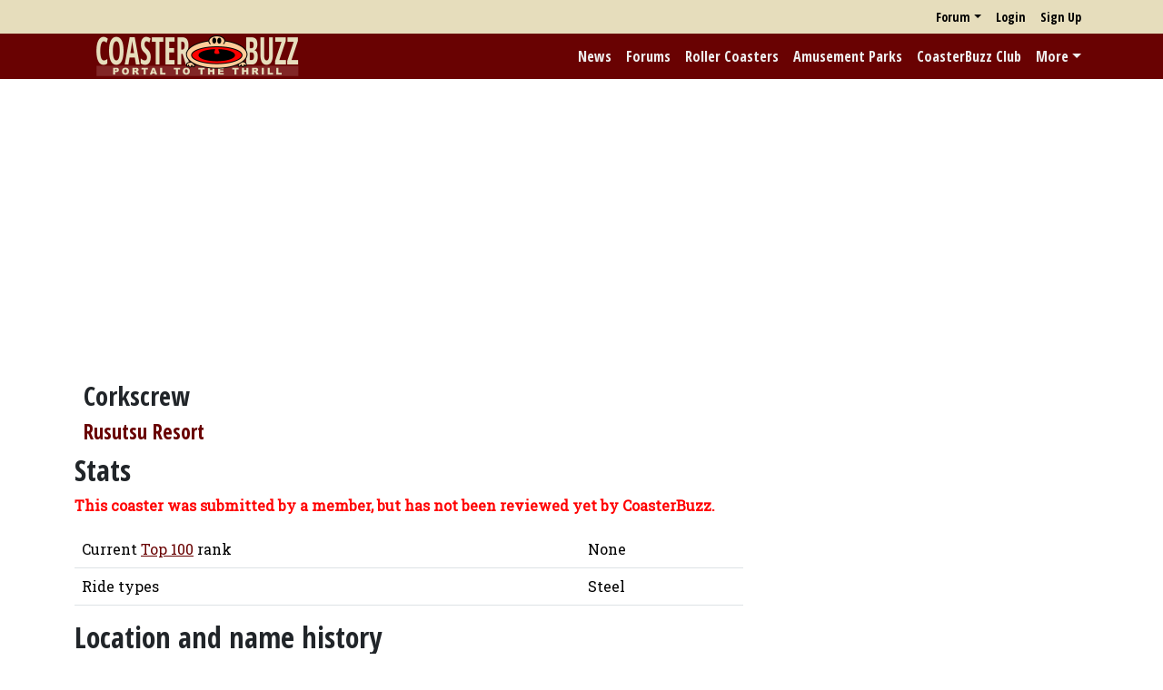

--- FILE ---
content_type: text/html; charset=utf-8
request_url: https://www.google.com/recaptcha/api2/aframe
body_size: 266
content:
<!DOCTYPE HTML><html><head><meta http-equiv="content-type" content="text/html; charset=UTF-8"></head><body><script nonce="ZaNdWPYy-irvMgxxO6bWTA">/** Anti-fraud and anti-abuse applications only. See google.com/recaptcha */ try{var clients={'sodar':'https://pagead2.googlesyndication.com/pagead/sodar?'};window.addEventListener("message",function(a){try{if(a.source===window.parent){var b=JSON.parse(a.data);var c=clients[b['id']];if(c){var d=document.createElement('img');d.src=c+b['params']+'&rc='+(localStorage.getItem("rc::a")?sessionStorage.getItem("rc::b"):"");window.document.body.appendChild(d);sessionStorage.setItem("rc::e",parseInt(sessionStorage.getItem("rc::e")||0)+1);localStorage.setItem("rc::h",'1769012133461');}}}catch(b){}});window.parent.postMessage("_grecaptcha_ready", "*");}catch(b){}</script></body></html>

--- FILE ---
content_type: application/javascript; charset=utf-8
request_url: https://fundingchoicesmessages.google.com/f/AGSKWxXzBZOlkjed3N3mN0cGG7deN3HhzQ8OUK3zglpFTTprb5t6vgXyD0vBX2UGEkemx5XroEPGmaW1W9MPpkK3Nar5u6EyEdyT8y-lPGZFACNE3Wqy4xXsCeW2O2E-jfh8vzhXm9w6gwvgtjfSZfmxMfjTyc_i9hndsX5Isg75r-oV4Rtia45QYCe5Sd3E/_/ad_fixedad./120_600..nz/ads/_adsdaq./serv.ads.
body_size: -1290
content:
window['0b0af5d3-e789-4f2d-992b-2d894ea87afe'] = true;